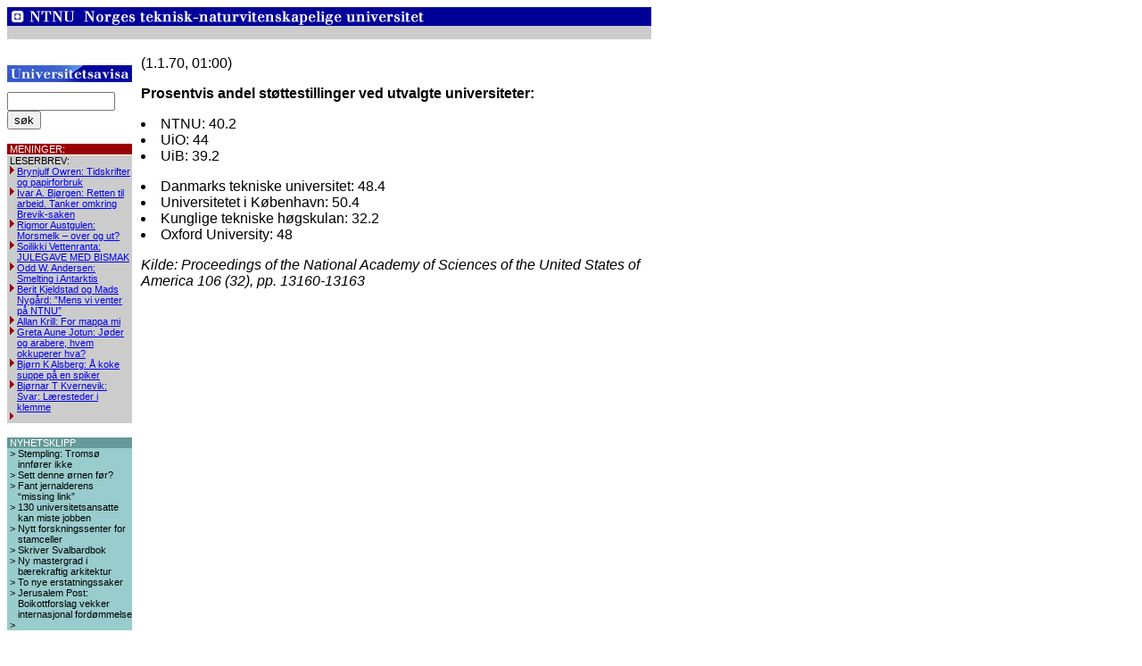

--- FILE ---
content_type: text/html
request_url: http://gamle.universitetsavisa.no/dok_4b540bf3cbc156.15305398.html
body_size: 3231
content:
<html>
<head>
<meta http-equiv="Content-Type" content="text/html; charset=iso-8859-1">
<title></title>
<link rel="stylesheet" href="./uastyle.css">
</head>
<body bgcolor="#FFFFFF">

<table width='722' border='0' cellspacing='0' cellpadding='0'>
<tr><td colspan='3'><a href='http://www.ntnu.no'><img src='./pic/innholdssider_felles_topp.gif' alt='' width='722' height='36' vspace='0' hspace='0' border='0'></a></td></tr><tr><td colspan='3'>&nbsp;</td></tr><tr><td valign='top' width='140'><table width='140' height='41' cellpadding='0' cellspacing='0' border='0'><tr><td height='41' width='140'><a href='./index.html'><img src='pic/liten_ua.jpg' width='140' height='19' vspace='0' hspace='0' alt='' border='0'></a></td></tr></table><form method='get' action='ua_sok.php'><INPUT type='hidden' name='type' value='all'>
<INPUT type='text' id='query' name='query' value='' size='13' maxlength='250'>
<INPUT type='submit' name='' value='s&oslash;k'>
</form><p><table width='100%' cellspacing='0' cellpadding='0' border='0'>
<tr bgcolor='#990000'><td class='tekstliten'>&nbsp;</td>
<td class='tekstliten' colspan='2'><font color='#FFFFFF'>MENINGER:</font></td></tr>
<tr bgcolor='#FFFFFF'><td colspan='2' height='1'></td></tr>
<tr bgcolor='#CCCCCC'><td class='tekstliten'>&nbsp;</td><td class='tekstliten' colspan='2'>LESERBREV:</td></tr>
<tr bgcolor='#CCCCCC'><td class='tekstliten'>&nbsp;</td><td class='tekstliten' valign='top'>
<img src='./pic/uabullet_red.gif' width='8' height='9' border='0' alt=''></td><td class='tekstliten'><a href='./dok_4b556d6803b1c0.38688910.html'>Brynjulf Owren: Tidskrifter og papirforbruk</a></td></tr>
<tr bgcolor='#CCCCCC'><td class='tekstliten'>&nbsp;</td><td class='tekstliten' valign='top'>
<img src='./pic/uabullet_red.gif' width='8' height='9' border='0' alt=''></td><td class='tekstliten'><a href='./dok_4b503e56499bc4.94250523.html'>Ivar A. Bjørgen: Retten til arbeid. Tanker omkring Brevik-saken</a></td></tr>
<tr bgcolor='#CCCCCC'><td class='tekstliten'>&nbsp;</td><td class='tekstliten' valign='top'>
<img src='./pic/uabullet_red.gif' width='8' height='9' border='0' alt=''></td><td class='tekstliten'><a href='./dok_4b4dce8a2461c9.11837948.html'>Rigmor Austgulen: Morsmelk – over og ut?</a></td></tr>
<tr bgcolor='#CCCCCC'><td class='tekstliten'>&nbsp;</td><td class='tekstliten' valign='top'>
<img src='./pic/uabullet_red.gif' width='8' height='9' border='0' alt=''></td><td class='tekstliten'><a href='./dok_4b3b53815eccb1.61184965.html'>Soilikki Vettenranta: JULEGAVE MED BISMAK</a></td></tr>
<tr bgcolor='#CCCCCC'><td class='tekstliten'>&nbsp;</td><td class='tekstliten' valign='top'>
<img src='./pic/uabullet_red.gif' width='8' height='9' border='0' alt=''></td><td class='tekstliten'><a href='./dok_4b2f3d364f6e84.96829461.html'>Odd W. Andersen: Smelting i Antarktis</a></td></tr>
<tr bgcolor='#CCCCCC'><td class='tekstliten'>&nbsp;</td><td class='tekstliten' valign='top'>
<img src='./pic/uabullet_red.gif' width='8' height='9' border='0' alt=''></td><td class='tekstliten'><a href='./dok_4b274ca7ab3986.85147842.html'>Berit Kjeldstad og Mads Nygård: ”Mens vi venter på NTNU”</a></td></tr>
<tr bgcolor='#CCCCCC'><td class='tekstliten'>&nbsp;</td><td class='tekstliten' valign='top'>
<img src='./pic/uabullet_red.gif' width='8' height='9' border='0' alt=''></td><td class='tekstliten'><a href='./dok_4b25e914c3b0b8.86747548.html'>Allan Krill: For mappa mi</a></td></tr>
<tr bgcolor='#CCCCCC'><td class='tekstliten'>&nbsp;</td><td class='tekstliten' valign='top'>
<img src='./pic/uabullet_red.gif' width='8' height='9' border='0' alt=''></td><td class='tekstliten'><a href='./dok_4b21f1a4dfd882.18061754.html'>Greta Aune Jotun: Jøder og arabere, hvem okkuperer hva?</a></td></tr>
<tr bgcolor='#CCCCCC'><td class='tekstliten'>&nbsp;</td><td class='tekstliten' valign='top'>
<img src='./pic/uabullet_red.gif' width='8' height='9' border='0' alt=''></td><td class='tekstliten'><a href='./dok_4b20e7a4b448f0.01805757.html'>Bjørn K Alsberg: Å koke suppe på en spiker</a></td></tr>
<tr bgcolor='#CCCCCC'><td class='tekstliten'>&nbsp;</td><td class='tekstliten' valign='top'>
<img src='./pic/uabullet_red.gif' width='8' height='9' border='0' alt=''></td><td class='tekstliten'><a href='./dok_4b1f7b718a27b0.53486888.html'>Bjørnar T Kvernevik: Svar: Læresteder i klemme</a></td></tr>
<tr bgcolor='#CCCCCC'><td class='tekstliten'>&nbsp;</td><td class='tekstliten' valign='top'>
<img src='./pic/uabullet_red.gif' widht='8' height='8' border='0' alt=''></td><td class='tekstliten'><a href='./index.html'></a></td></tr>
</table><p><table border='0' cellpadding='0' cellspacing='0' width='140'>
<tr bgcolor='#669999'><td class='dynboks'>&nbsp;</td>
<td class='tekstliten' colspan='2' style='color: #FFFFFF'>NYHETSKLIPP</td></tr>
<tr bgcolor='#99CCCC'><td class='dynboks'>&nbsp;</td>
<td class='dynboks' valign='top' style='color: #000000'>&gt;&nbsp;</td>
<td class='dynboks'><a style='color: #000000' href='./dok_4b4ae63c2c4c91.66595980.html'>Stempling: Tromsø innfører ikke</a></td></tr>
<tr bgcolor='#99CCCC'><td class='dynboks'>&nbsp;</td>
<td class='dynboks' valign='top' style='color: #000000'>&gt;&nbsp;</td>
<td class='dynboks'><a style='color: #000000' href='./dok_4b1f62fa319fa9.95128530.html'>Sett denne ørnen før?</a></td></tr>
<tr bgcolor='#99CCCC'><td class='dynboks'>&nbsp;</td>
<td class='dynboks' valign='top' style='color: #000000'>&gt;&nbsp;</td>
<td class='dynboks'><a style='color: #000000' href='./dok_4b1f62d7e93998.67316413.html'>Fant jernalderens “missing link”</a></td></tr>
<tr bgcolor='#99CCCC'><td class='dynboks'>&nbsp;</td>
<td class='dynboks' valign='top' style='color: #000000'>&gt;&nbsp;</td>
<td class='dynboks'><a style='color: #000000' href='./dok_4b0f90f7297ca1.85564401.html'>130 universitetsansatte kan miste jobben</a></td></tr>
<tr bgcolor='#99CCCC'><td class='dynboks'>&nbsp;</td>
<td class='dynboks' valign='top' style='color: #000000'>&gt;&nbsp;</td>
<td class='dynboks'><a style='color: #000000' href='./dok_4b0f8fa68ad2c4.25177552.html'>Nytt forskningssenter for stamceller</a></td></tr>
<tr bgcolor='#99CCCC'><td class='dynboks'>&nbsp;</td>
<td class='dynboks' valign='top' style='color: #000000'>&gt;&nbsp;</td>
<td class='dynboks'><a style='color: #000000' href='./dok_4b0fa59639a4e2.94485014.html'>Skriver Svalbardbok</a></td></tr>
<tr bgcolor='#99CCCC'><td class='dynboks'>&nbsp;</td>
<td class='dynboks' valign='top' style='color: #000000'>&gt;&nbsp;</td>
<td class='dynboks'><a style='color: #000000' href='./dok_4afa7b324aff36.13359697.html'>Ny mastergrad i bærekraftig arkitektur</a></td></tr>
<tr bgcolor='#99CCCC'><td class='dynboks'>&nbsp;</td>
<td class='dynboks' valign='top' style='color: #000000'>&gt;&nbsp;</td>
<td class='dynboks'><a style='color: #000000' href='./dok_4afa7b5953c9d2.46459172.html'>To nye erstatningssaker</a></td></tr>
<tr bgcolor='#99CCCC'><td class='dynboks'>&nbsp;</td>
<td class='dynboks' valign='top' style='color: #000000'>&gt;&nbsp;</td>
<td class='dynboks'><a style='color: #000000' href='./dok_4afa7b79302693.74906392.html'>Jerusalem Post: Boikottforslag vekker internasjonal fordømmelse</a></td></tr>
<tr bgcolor='#99CCCC'><td class='dynboks'>&nbsp;</td>
<td class='dynboks' valign='top' style='color: #000000'>&gt;&nbsp;</td>
<td class='dynboks'><a style='color: #000000' href='./ua_gamlenyheter.php?artkategori=UA_PORTRETT'></a></td></tr>
</table>
<p><table border='0' cellpadding='0' cellspacing='0' width='140'>
<tr bgcolor='#993333'><td class='dynboks'>&nbsp;</td>
<td class='tekstliten' colspan='2' style='color: #FFFFFF'>BILDESERIER</td></tr>
<tr><td colspan='3'><img width='140' src='getfile.php/vedlegg/4a82a72ce1c542.48287876/Immatrikulering-09.gif' border='0' vspace='0' hspace='0' alt=''></td></tr>
<tr bgcolor='#CC6666'><td class='dynboks'>&nbsp;</td>
<td class='dynboks' valign='top' style='color: #000000'>&gt;&nbsp;</td>
<td class='dynboks'><a style='color: #000000' href='#' onClick="window.open('./nyhet4a818ed35e8f29.49343621_bilde_1','','width=700,height=500,resizable=yes,scrollbars=yes');">Immatrikuleringen 2009</a></td></tr>
<tr bgcolor='#CC6666'><td class='dynboks'>&nbsp;</td>
<td class='dynboks' valign='top' style='color: #000000'>&gt;&nbsp;</td>
<td class='dynboks'><a style='color: #000000' href='#' onClick="window.open('./nyhet4a28ca87518e18.54369229_bilde_1','','width=700,height=500,resizable=yes,scrollbars=yes');">Festmøtet 2009</a></td></tr>
<tr bgcolor='#CC6666'><td class='dynboks'>&nbsp;</td>
<td class='dynboks' valign='top' style='color: #000000'>&gt;&nbsp;</td>
<td class='dynboks'><a style='color: #000000' href='#' onClick="window.open('./nyhet49d7872a8f2526.61989026_bilde_1','','width=700,height=500,resizable=yes,scrollbars=yes');">Kreator 09</a></td></tr>
<tr bgcolor='#CC6666'><td class='dynboks'>&nbsp;</td>
<td class='dynboks' valign='top' style='color: #000000'>&gt;&nbsp;</td>
<td class='dynboks'><a style='color: #000000' href='#' onClick="window.open('./nyhet49412bc22d35a4.58137856_bilde_1','','width=700,height=500,resizable=yes,scrollbars=yes');">Bildesymfoni</a></td></tr>
<tr bgcolor='#CC6666'><td class='dynboks'>&nbsp;</td>
<td class='dynboks' valign='top' style='color: #000000'>&gt;&nbsp;</td>
<td class='dynboks'><a style='color: #000000' href='#' onClick="window.open('./nyhet492fe71ec4fe65.58552918_bilde_1','','width=700,height=500,resizable=yes,scrollbars=yes');">Finanskrisen i pepperdeig</a></td></tr>
<tr bgcolor='#CC6666'><td class='dynboks'>&nbsp;</td>
<td class='dynboks' valign='top' style='color: #000000'>&gt;&nbsp;</td>
<td class='dynboks'><a style='color: #000000' href='#' onClick="window.open('./nyhet492fb500db7983.80531639_bilde_1','','width=700,height=500,resizable=yes,scrollbars=yes');">Rocke-Pelle, Rocke-Olsen, swingskjørt og kvinnelige forelesere</a></td></tr>
<tr bgcolor='#CC6666'><td class='dynboks'>&nbsp;</td>
<td class='dynboks' valign='top' style='color: #000000'>&gt;&nbsp;</td>
<td class='dynboks'><a style='color: #000000' href='#' onClick="window.open('./nyhet48d7859f6107a7.17098215_bilde_1','','width=700,height=500,resizable=yes,scrollbars=yes');">Badekarpadling 2008</a></td></tr>
<tr bgcolor='#CC6666'><td class='dynboks'>&nbsp;</td>
<td class='dynboks' valign='top' style='color: #000000'>&gt;&nbsp;</td>
<td class='dynboks'><a style='color: #000000' href='#' onClick="window.open('./nyhet48d2305bbd5f89.74067572_bilde_1','','width=700,height=500,resizable=yes,scrollbars=yes');">Karrieredagen 2008: Mett på twist</a></td></tr>
<tr bgcolor='#CC6666'><td class='dynboks'>&nbsp;</td>
<td class='dynboks' valign='top' style='color: #000000'>&gt;&nbsp;</td>
<td class='dynboks'><a style='color: #000000' href='#' onClick="window.open('./nyhet48a536ba97f546.21277635_bilde_1','','width=700,height=500,resizable=yes,scrollbars=yes');">Immatrikulering 2008</a></td></tr>
<tr bgcolor='#CC6666'><td class='dynboks'>&nbsp;</td>
<td class='dynboks' valign='top' style='color: #000000'>&gt;&nbsp;</td>
<td class='dynboks'><a style='color: #000000' href='#' onClick="window.open('./nyhet483ac8a40ab389.18417953_bilde_1','','width=700,height=500,resizable=yes,scrollbars=yes');">Shell Eco-Marathon</a></td></tr>
<tr bgcolor='#CC6666'><td class='dynboks'>&nbsp;</td>
<td class='dynboks' valign='top' style='color: #000000'>&gt;&nbsp;</td>
<td class='dynboks'><a style='color: #000000' href='./ua_gamlenyheter.php?artkategori=UA_BILDESERIE'>Se alle bildeseriene</a></td></tr>
</table>
<p><table width='100%' cellspacing='0' cellpadding='0' border='0'>
<tr bgcolor='#FFFFFF'>
               <td colspan='2' height='1'></td>
           </tr>
<tr bgcolor='#000099'>
               <td  valign='middle' align='center' width='20'>
                    <a href='https://innsida.ntnu.no/'>
                        <img src='./pic/printer_blaa.gif' width='15' height='14' border='0'></a>
               </td>
<td  class='hvitlenke'><a href='http://www.universitetsavisa.no/'><font color='#FFFFFF'></font></a>
               </td>
           </tr>
</table><p><table width='100%' cellspacing='0' cellpadding='0' border='0'>
<tr><td bgcolor='#000099' class='tekstliten'><font color='#FFFFFF'>&nbsp;REDAKSJONEN:</font></td></tr>
<tr><td><table width='100%' cellspacing='0' cellpadding='1' border='0'>
<tr><td class='tekstekstraliten'>Tips oss p&aring;:<br><a href='mailto:tips@universitetsavisa.no'>tips@universitetsavisa.no</a><br>
<br>Ansvarlig redakt&oslash;r: <br><a href='mailto:tore.oksholen@ntnu.no'>Tore Oksholen</a><br>
<br>Kildehenvisning m&aring; benyttes ved kopiering av alt innhold fra dette nettstedet.
<br><a href='http://www.ntnu.no/universitetsavisa/om_ua.htm'>Avisas retningslinjer og redaksjon</a></td></tr>
</table></td></tr></table><p/>
<img src="./pic/LogoFagpressen.jpg" width="140px">
</td><td width='10'>&nbsp;</td><td width='572' valign='top'><table valign='top' width='572' border='0' cellspacing='0' cellpadding='0'>
<tr><td valign='top'><p><span class='overskriftstor'><big><b> </b></big></span>
<span class='indeksdato'>(1.1.70, 01:00)</span></p><p><span class='tekst'><b>Prosentvis andel støttestillinger ved utvalgte universiteter:</b><br>
</span></p>
<p><span class='tekst'><li>NTNU: 40.2
<li>UiO: 44
<li>UiB: 39.2
</span></p>
<p><span class='tekst'>
<li>Danmarks tekniske universitet: 48.4
<li>Universitetet i København: 50.4
<li>Kunglige tekniske høgskulan: 32.2
<li>Oxford University: 48
</span></p>
<p><span class='tekst'>
<i>Kilde: Proceedings of the National Academy of Sciences of the United States of America 106 (32), pp. 13160-13163</i></span></p></td></tr><tr><td>&nbsp;</td></tr>
<tr><td class='tekst'><a href='./ua_tipsenvenn.php?kategori=nyheter&dokid=4b540bf3cbc156.15305398'></a> </td></tr><tr><td>&nbsp;</td></tr>
<tr><td class='tekst'><a href='./'></a> <a href='./ua_utskrift.php?kategori=nyheter&dokid=4b540bf3cbc156.15305398&utskrift=1'></a></td></tr></table>
</td></tr></table>
<!-- Agentus
<script language="JavaScript1.2">
var bh='http://ps.agentus.com/';
var bhs='https://ps.agentus.com/';
var prl=location.protocol=='https:'?bhs:bh;
document.write('<scrip'+'t language="JavaScript1.2" src="'+prl+'bc.js"><\/scrip'+'t>');
</script><script language="JavaScript1.2">
if(typeof(psc)=="function")psc(prl);
</script>
/Agentus -->
</body>
</html>
